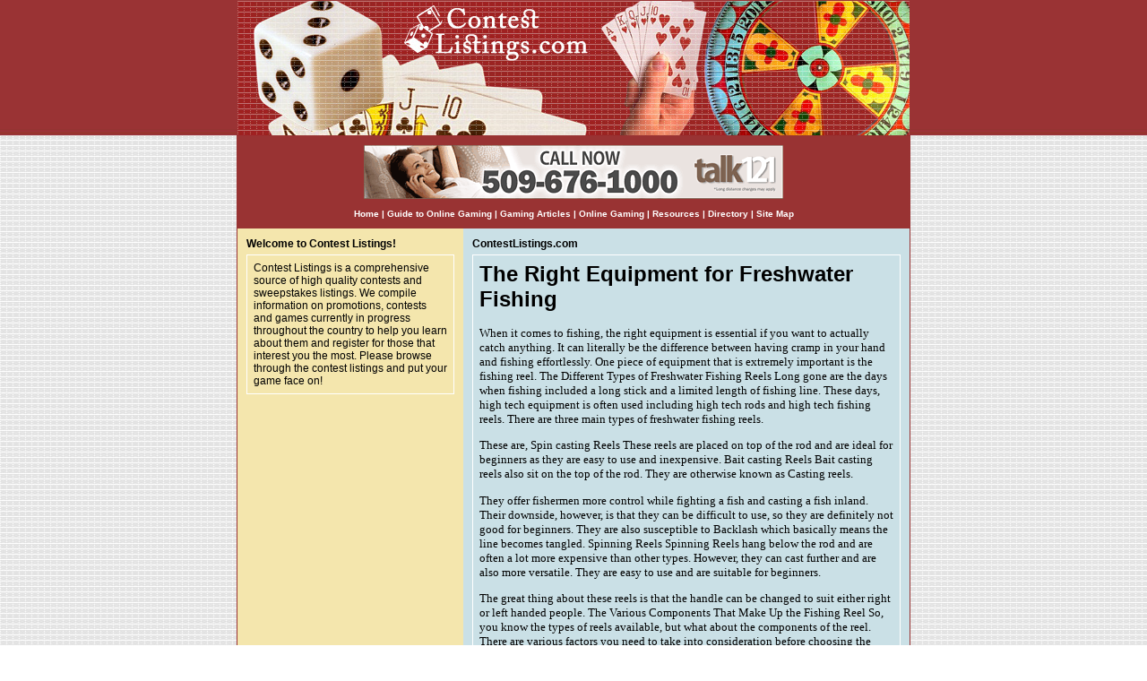

--- FILE ---
content_type: text/html
request_url: http://www.contestlistings.com/the_right_equipment_for_freshwater_fishing_400499a.html
body_size: 9937
content:
<html>
<head>
<title>The Right Equipment for Freshwater Fishing!</title>
<meta http-equiv="Content-Type" content="text/html; charset=iso-8859-1">
<meta name="keywords" content="fishing,freshwater fishing,equipment,">
<meta name="description" content="">
<link rel="stylesheet" href="style.css">

</head>

<body topmargin="0" marginheight="0" marginwidth="0" background="images/bg.gif">
<!-- main table begin --> <table width="750" height="100%" border="1" style="border-collapse: collapse" bordercolor="#993333" bgcolor="#FFFFFF" cellspacing="0" cellpadding="0" align="center"> 
<tr> <td> <!-- sub table begin --> <table width="100%" height="100%" border="0" cellspacing="0" cellpadding="0"> 
<tr> <!-- header table begin --> <td height="150"> <table width="100%" border="0" cellspacing="0" cellpadding="0"> 
<tr> <td><img src="images/img_icon01.jpg" width="750" height="150"></td></tr> 
</table></td><!-- header table begin --> </tr> <tr> <!-- navigation table begin --> 
<td height="20" align="center" valign="middle" bgcolor="#993333" class="bged"><br> 
<iframe width="468" height="60" frameborder="0" scrolling="no" src="http://www.zonealta.com/ad_feeder.asp?cat=ban" name="I1"></iframe> 
<br> <br> <a href="http://www.contestlistings.com/" class="bged">Home</a> | <a href="guide.asp" class="bged">Guide 
to Online Gaming</a> | <a href="articles.asp" class="bged">Gaming Articles </a> 
| <a href="online-gaming.asp" class="bged">Online Gaming</a> | <a href="resources.asp" class="bged">Resources</a> 
| <a href="directory.asp" class="bged">Directory</a> | <a href="sitemap.html" class="bged">Site 
Map</a><br> <br> </td><!-- navigation table end --> </tr> <tr> <!-- body table begin --> 
<td valign="top"> <table width="100%" border="0" cellspacing="0" cellpadding="5"> 
<tr> <!-- left body table begin --> <td width="250" valign="top" bgcolor="#F4E6AD"> 
<table width="100%" border="0" cellspacing="5" cellpadding="0"> <tr> <td><b>Welcome 
to Contest Listings!</b></td></tr> <tr> <td> <table width="100%" border="1" style="border-collapse: collapse" bordercolor="#FFFFFF" cellspacing="0" cellpadding="7"> 
<tr> <td>Contest Listings is a comprehensive source of high quality contests and 
sweepstakes listings. We compile information on promotions, contests and games 
currently in progress throughout the country to help you learn about them and 
register for those that interest you the most. Please browse through the contest 
listings and put your game face on!</td></tr> </table></td></tr> </table></td><!-- left body table end --> 
<!-- center body table begin --> <!-- center body table end --> <!-- right body table begin --> 
<td width="500" valign="top" bgcolor="#CAE0E6"> <table width="100%" border="0" cellspacing="5" cellpadding="0"> 
<tr> <td><b>ContestListings.com</b></td></tr> <tr> <td> <table width="100%" border="1" style="border-collapse: collapse" bordercolor="#FFFFFF" cellspacing="0" cellpadding="7"> 
<tr> <td> <h1><font style="COLOR: black;">The Right Equipment for Freshwater Fishing</font></h1><font style="FONT-SIZE: 10pt; FONT-FAMILY: verdana; COLOR: black;"><p>When it comes to fishing, the right equipment is essential if you want to actually catch anything. It can literally be the difference between having cramp in your hand and fishing effortlessly. One piece of equipment that is extremely important is the fishing reel.     The Different Types of Freshwater Fishing Reels    Long gone are the days when fishing included a long stick and a limited length of fishing line. These days, high tech equipment is often used including high tech rods and high tech fishing reels.     There are three main types of freshwater fishing reels.</p><p>These are,    	Spin casting Reels    These reels are placed on top of the rod and are ideal for beginners as they are easy to use and inexpensive.    	Bait casting Reels    Bait casting reels also sit on the top of the rod. They are otherwise known as Casting reels.</p><p>They offer fishermen more control while fighting a fish and casting a fish inland. Their downside, however, is that they can be difficult to use, so they are definitely not good for beginners. They are also susceptible to Backlash which basically means the line becomes tangled.    	Spinning Reels    Spinning Reels hang below the rod and are often a lot more expensive than other types. However, they can cast further and are also more versatile. They are easy to use and are suitable for beginners.</p><p>The great thing about these reels is that the handle can be changed to suit either right or left handed people.    The Various Components That Make Up the Fishing Reel    So, you know the types of reels available, but what about the components of the reel. There are various factors you need to take into consideration before choosing the right one for you.     The Spool varies in size and it is the part of the reel that holds the line.</p><p>Each Spool holds a different amount of fishing line and therefore, you need to choose carefully which size you will need. When purchasing your Spool, look for how much weight it can hold and how long it is. You will see a listing similar to 10-250 or 15-160 that basically means it holds 10 pound test and there is 250 yards of line, or it holds 15 pound test and there is 160 yards of line. It is really simple once you know what you are looking for.</p><p>The Bail is another thing you have to consider. There are two settings on the Bail open and closed. It is what stops the line coming off the Spool. Before you are set to cast your line, you open the Bail.</p><p>Once you have cast the line, you should turn the handle as this closes the Bail. Once the handle is turned, it makes a clicking noise that simply means that the Bail is closed. You will not always hear the click, but do not worry if you dont.     The Drag makes it hard for fish to pull more line from the Spool.</p><p>When a fish is fighting with the rod, the rod absorbs the shock and the Drag engages and makes it more difficult for the fish to get any extra line. It is always worth checking the drag throughout the day, just to see that it is properly set.    Overall, the best type of freshwater fishing reels are the Spinning Reels because of their versatility and their ease of use.</p><p>They may be more expensive but they are definitely worth it and they should last a long time!.</p><p>Jeff Ryall runs a fishing website that focuses on information about fishing and fishing related products. You can enjoy reading tips, tricks and techniques about fishing at his site at http://www.fishermansfriend1.blogspot.com</p></font><br><br><a href="http://www.contestlistings.com">Contests and Sweepstakes</a><br>
                              <br>
                              <hr noshade size="1">
                              <br>
                              <br><br><br><a href="softball_olympic_sport_no_longer_400850a.html" style="font-size: 10pt; font-family: verdana; color: black;"><strong>Softball Olympic Sport No Longer</strong></a><font style="FONT-SIZE: 10pt; FONT-FAMILY: verdana; COLOR: black;">&nbsp;-&nbsp;Softball has been around since a man named George Hancock first invented the game in 1887 in Chicago.</font><br><br /><a href="different_types_of_fantasy_football_leagues_400374a.html" style="font-size: 10pt; font-family: verdana; color: black;"><strong>Different Types of Fantasy Football Leagues</strong></a><font style="FONT-SIZE: 10pt; FONT-FAMILY: verdana; COLOR: black;">&nbsp;-&nbsp;Interest in fantasy football is growing by leaps and bounds.</font><br><br /><a href="massive_multiplayer_online_roleplaying_games_402463a.html" style="font-size: 10pt; font-family: verdana; color: black;"><strong>Massive Multiplayer Online RolePlaying Games</strong></a><font style="FONT-SIZE: 10pt; FONT-FAMILY: verdana; COLOR: black;">&nbsp;-&nbsp;Since the birth of the internet, online games have been keeping thousands of people entertained worldwide.</font><br><br /><a href="nana_korobi_ya_oki___times_down__times_up_success_secrets_from_the_martial_art_of_ninjutsu_399850a.html" style="font-size: 10pt; font-family: verdana; color: black;"><strong>Nana Korobi Ya Oki   Times Down  Times Up Success Secrets from the Martial Art of Ninjutsu</strong></a><font style="FONT-SIZE: 10pt; FONT-FAMILY: verdana; COLOR: black;">&nbsp;-&nbsp;On the left lapel of every adult student here at Warrior Concepts, there is a patch bearing the Japanese kanji character 'NIN.</font><br><br /><a href="big_game_hunting_network__bears_in_russia_and_united_states_will_they_survive_the_global_warming_400962a.html" style="font-size: 10pt; font-family: verdana; color: black;"><strong>Big Game Hunting Network  Bears in Russia and United States Will They Survive The Global Warming</strong></a><font style="FONT-SIZE: 10pt; FONT-FAMILY: verdana; COLOR: black;">&nbsp;-&nbsp;Big game hunting networks are set up all over the world.</font><br><br /><a href='archives.asp?src=article'><strong>more...</strong></a>
                            </td>
                          </tr>
                        </table>
                      </td>
                    </tr>
                  </table>
				  <br>
                </td>
				<!-- right body table end -->
				
              </tr>
            </table>
          </td>
		  <!-- body table end -->
        </tr>
		<tr>
          <!-- footer table begin -->
		  <td bgcolor="#993333" height="100%" valign="top">
            <table width="100%" border="0" cellspacing="0" cellpadding="10">
              <tr>
                <td align="center" class="bged">ContestListings.com &copy; Copyright 2026, All Rights Reserved.</td>
              </tr>
            </table>
          </td>
		  <!-- footer table end -->
        </tr>
      </table>
	  <!-- sub table end -->
    </td>
  </tr>
</table>
<!-- main table end -->
</body>
</html>


--- FILE ---
content_type: text/css
request_url: http://www.contestlistings.com/style.css
body_size: 1395
content:
<!--
A:link           { text-decoration:none; color:#993333; font-size: 12px; font-weight:bold; }
A:visited        { text-decoration:none; color:#993333; font-size: 12px; font-weight:bold; }
A:hover          { text-decoration:underline; color:#CC9999; font-size: 12px; font-weight:bold; }
BODY             { font-family:Verdana, Arial, Helvetica, sans-serif; font-size:12px; line-height:18px; scrollbar-face-color: #993333; scrollbar-arrow-color: #E4E4E4; scrollbar-track-color: #E4E4E4; }
TD               { font-family:Verdana, Arial, Helvetica, sans-serif; font-size:12px; color:#000000; }
input            { font-family:Verdana, Arial, Helvetica, sans-serif; font-size:12px; color:#000000; }
textarea         { font-family:Verdana, Arial, Helvetica, sans-serif; font-size:12px; color:#000000; }
select           { font-family:Verdana, Arial, Helvetica, sans-serif; font-size:12px; color:#000000; }

.bged            { text-decoration:none; color:#FFFFFF; font-size: 10px; font-weight:bold; }
A.bged:link      { text-decoration:none; color:#FFFFFF; font-size: 10px; font-weight:bold; }
A.bged:visited   { text-decoration:none; color:#FFFFFF; font-size: 10px; font-weight:bold; }
A.bged:hover     { text-decoration:underline; color:#CC9999; font-size: 10px; font-weight:bold; }

.maintext1       { text-decoration:none; color:#993333; font-size: 14px; font-weight:bold; }

-->